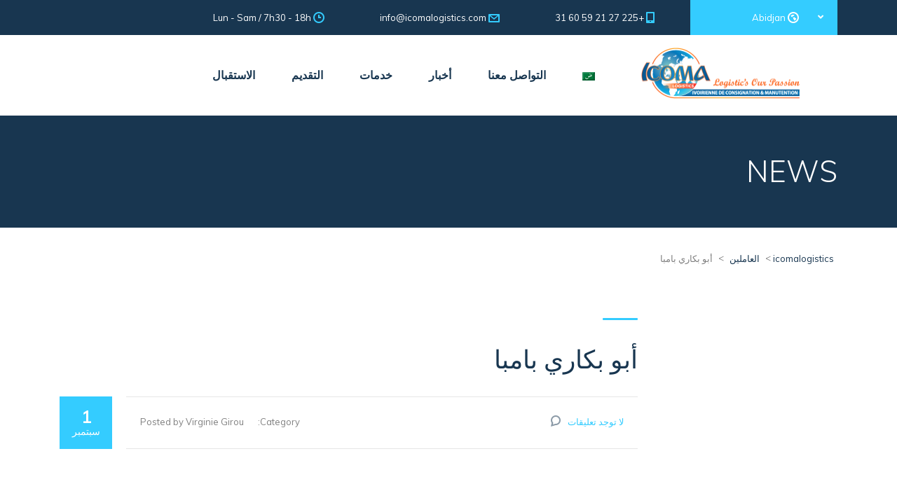

--- FILE ---
content_type: text/html; charset=UTF-8
request_url: https://icomalogistics.com/ar/staff/%D8%A3%D8%A8%D9%88-%D8%A8%D9%83%D8%A7%D8%B1%D9%8A-%D8%A8%D8%A7%D9%85%D8%A8%D8%A7/
body_size: 9704
content:
<!DOCTYPE html>
<html dir=rtl lang="ar"
	prefix="og: https://ogp.me/ns#"  class="no-js">
<head>
	<meta charset="UTF-8">
	<meta name="viewport" content="width=device-width, initial-scale=1">
	<link rel="profile" href="http://gmpg.org/xfn/11">
	<link rel="pingback" href="https://icomalogistics.com/xmlrpc.php">
	<title>أبو بكاري بامبا - icomalogistics</title>
<link rel="alternate" hreflang="fr" href="https://icomalogistics.com/staff/aboubakary-bamba/" />
<link rel="alternate" hreflang="en" href="https://icomalogistics.com/en/staff/aboubakary-bamba/" />
<link rel="alternate" hreflang="ar" href="https://icomalogistics.com/ar/staff/%d8%a3%d8%a8%d9%88-%d8%a8%d9%83%d8%a7%d8%b1%d9%8a-%d8%a8%d8%a7%d9%85%d8%a8%d8%a7/" />
<link rel="alternate" hreflang="x-default" href="https://icomalogistics.com/staff/aboubakary-bamba/" />

		<!-- All in One SEO 4.2.7.1 - aioseo.com -->
		<meta name="robots" content="noindex, nofollow, max-image-preview:large" />
		<link rel="canonical" href="https://icomalogistics.com/ar/staff/%d8%a3%d8%a8%d9%88-%d8%a8%d9%83%d8%a7%d8%b1%d9%8a-%d8%a8%d8%a7%d9%85%d8%a8%d8%a7/" />
		<meta name="generator" content="All in One SEO (AIOSEO) 4.2.7.1 " />
		<meta property="og:locale" content="ar_AR" />
		<meta property="og:site_name" content="icomalogistics - La logistique est notre passion !" />
		<meta property="og:type" content="article" />
		<meta property="og:title" content="أبو بكاري بامبا - icomalogistics" />
		<meta property="og:url" content="https://icomalogistics.com/ar/staff/%d8%a3%d8%a8%d9%88-%d8%a8%d9%83%d8%a7%d8%b1%d9%8a-%d8%a8%d8%a7%d9%85%d8%a8%d8%a7/" />
		<meta property="article:published_time" content="2022-09-01T17:36:14+00:00" />
		<meta property="article:modified_time" content="2022-09-26T17:59:21+00:00" />
		<meta name="twitter:card" content="summary" />
		<meta name="twitter:title" content="أبو بكاري بامبا - icomalogistics" />
		<script type="application/ld+json" class="aioseo-schema">
			{"@context":"https:\/\/schema.org","@graph":[{"@type":"BreadcrumbList","@id":"https:\/\/icomalogistics.com\/ar\/staff\/%d8%a3%d8%a8%d9%88-%d8%a8%d9%83%d8%a7%d8%b1%d9%8a-%d8%a8%d8%a7%d9%85%d8%a8%d8%a7\/#breadcrumblist","itemListElement":[{"@type":"ListItem","@id":"https:\/\/icomalogistics.com\/ar\/#listItem","position":1,"item":{"@type":"WebPage","@id":"https:\/\/icomalogistics.com\/ar\/","name":"\u0627\u0644\u0631\u0626\u064a\u0633\u064a\u0629","description":"La logistique est notre passion !","url":"https:\/\/icomalogistics.com\/ar\/"},"nextItem":"https:\/\/icomalogistics.com\/ar\/staff\/%d8%a3%d8%a8%d9%88-%d8%a8%d9%83%d8%a7%d8%b1%d9%8a-%d8%a8%d8%a7%d9%85%d8%a8%d8%a7\/#listItem"},{"@type":"ListItem","@id":"https:\/\/icomalogistics.com\/ar\/staff\/%d8%a3%d8%a8%d9%88-%d8%a8%d9%83%d8%a7%d8%b1%d9%8a-%d8%a8%d8%a7%d9%85%d8%a8%d8%a7\/#listItem","position":2,"item":{"@type":"WebPage","@id":"https:\/\/icomalogistics.com\/ar\/staff\/%d8%a3%d8%a8%d9%88-%d8%a8%d9%83%d8%a7%d8%b1%d9%8a-%d8%a8%d8%a7%d9%85%d8%a8%d8%a7\/","name":"\u0623\u0628\u0648 \u0628\u0643\u0627\u0631\u064a \u0628\u0627\u0645\u0628\u0627","url":"https:\/\/icomalogistics.com\/ar\/staff\/%d8%a3%d8%a8%d9%88-%d8%a8%d9%83%d8%a7%d8%b1%d9%8a-%d8%a8%d8%a7%d9%85%d8%a8%d8%a7\/"},"previousItem":"https:\/\/icomalogistics.com\/ar\/#listItem"}]},{"@type":"Organization","@id":"https:\/\/icomalogistics.com\/ar\/#organization","name":"icomalogistics","url":"https:\/\/icomalogistics.com\/ar\/"},{"@type":"WebPage","@id":"https:\/\/icomalogistics.com\/ar\/staff\/%d8%a3%d8%a8%d9%88-%d8%a8%d9%83%d8%a7%d8%b1%d9%8a-%d8%a8%d8%a7%d9%85%d8%a8%d8%a7\/#webpage","url":"https:\/\/icomalogistics.com\/ar\/staff\/%d8%a3%d8%a8%d9%88-%d8%a8%d9%83%d8%a7%d8%b1%d9%8a-%d8%a8%d8%a7%d9%85%d8%a8%d8%a7\/","name":"\u0623\u0628\u0648 \u0628\u0643\u0627\u0631\u064a \u0628\u0627\u0645\u0628\u0627 - icomalogistics","inLanguage":"ar","isPartOf":{"@id":"https:\/\/icomalogistics.com\/ar\/#website"},"breadcrumb":{"@id":"https:\/\/icomalogistics.com\/ar\/staff\/%d8%a3%d8%a8%d9%88-%d8%a8%d9%83%d8%a7%d8%b1%d9%8a-%d8%a8%d8%a7%d9%85%d8%a8%d8%a7\/#breadcrumblist"},"author":"https:\/\/icomalogistics.com\/ar\/author\/virginie-girou\/#author","creator":"https:\/\/icomalogistics.com\/ar\/author\/virginie-girou\/#author","image":{"@type":"ImageObject","url":"https:\/\/icomalogistics.com\/wp-content\/uploads\/2022\/09\/aboubakary-bamba.png","@id":"https:\/\/icomalogistics.com\/ar\/#mainImage","width":350,"height":230,"caption":"Aboubakary Bamba Icoma Logistics"},"primaryImageOfPage":{"@id":"https:\/\/icomalogistics.com\/ar\/staff\/%d8%a3%d8%a8%d9%88-%d8%a8%d9%83%d8%a7%d8%b1%d9%8a-%d8%a8%d8%a7%d9%85%d8%a8%d8%a7\/#mainImage"},"datePublished":"2022-09-01T17:36:14+00:00","dateModified":"2022-09-26T17:59:21+00:00"},{"@type":"WebSite","@id":"https:\/\/icomalogistics.com\/ar\/#website","url":"https:\/\/icomalogistics.com\/ar\/","name":"icomalogistics","description":"La logistique est notre passion !","inLanguage":"ar","publisher":{"@id":"https:\/\/icomalogistics.com\/ar\/#organization"}}]}
		</script>
		<!-- All in One SEO -->

<link rel='dns-prefetch' href='//fonts.googleapis.com' />
<link rel="alternate" type="application/rss+xml" title="icomalogistics &laquo; الخلاصة" href="https://icomalogistics.com/ar/feed/" />
<link rel="alternate" type="application/rss+xml" title="icomalogistics &laquo; خلاصة التعليقات" href="https://icomalogistics.com/ar/comments/feed/" />
<link rel="alternate" title="oEmbed (JSON)" type="application/json+oembed" href="https://icomalogistics.com/ar/wp-json/oembed/1.0/embed?url=https%3A%2F%2Ficomalogistics.com%2Far%2Fstaff%2F%25d8%25a3%25d8%25a8%25d9%2588-%25d8%25a8%25d9%2583%25d8%25a7%25d8%25b1%25d9%258a-%25d8%25a8%25d8%25a7%25d9%2585%25d8%25a8%25d8%25a7%2F" />
<link rel="alternate" title="oEmbed (XML)" type="text/xml+oembed" href="https://icomalogistics.com/ar/wp-json/oembed/1.0/embed?url=https%3A%2F%2Ficomalogistics.com%2Far%2Fstaff%2F%25d8%25a3%25d8%25a8%25d9%2588-%25d8%25a8%25d9%2583%25d8%25a7%25d8%25b1%25d9%258a-%25d8%25a8%25d8%25a7%25d9%2585%25d8%25a8%25d8%25a7%2F&#038;format=xml" />
<style id='wp-img-auto-sizes-contain-inline-css' type='text/css'>
img:is([sizes=auto i],[sizes^="auto," i]){contain-intrinsic-size:3000px 1500px}
/*# sourceURL=wp-img-auto-sizes-contain-inline-css */
</style>
<style id='wp-emoji-styles-inline-css' type='text/css'>

	img.wp-smiley, img.emoji {
		display: inline !important;
		border: none !important;
		box-shadow: none !important;
		height: 1em !important;
		width: 1em !important;
		margin: 0 0.07em !important;
		vertical-align: -0.1em !important;
		background: none !important;
		padding: 0 !important;
	}
/*# sourceURL=wp-emoji-styles-inline-css */
</style>
<link rel='stylesheet' id='wp-block-library-rtl-css' href='https://icomalogistics.com/wp-includes/css/dist/block-library/style-rtl.min.css?ver=6.9' type='text/css' media='all' />
<style id='global-styles-inline-css' type='text/css'>
:root{--wp--preset--aspect-ratio--square: 1;--wp--preset--aspect-ratio--4-3: 4/3;--wp--preset--aspect-ratio--3-4: 3/4;--wp--preset--aspect-ratio--3-2: 3/2;--wp--preset--aspect-ratio--2-3: 2/3;--wp--preset--aspect-ratio--16-9: 16/9;--wp--preset--aspect-ratio--9-16: 9/16;--wp--preset--color--black: #000000;--wp--preset--color--cyan-bluish-gray: #abb8c3;--wp--preset--color--white: #ffffff;--wp--preset--color--pale-pink: #f78da7;--wp--preset--color--vivid-red: #cf2e2e;--wp--preset--color--luminous-vivid-orange: #ff6900;--wp--preset--color--luminous-vivid-amber: #fcb900;--wp--preset--color--light-green-cyan: #7bdcb5;--wp--preset--color--vivid-green-cyan: #00d084;--wp--preset--color--pale-cyan-blue: #8ed1fc;--wp--preset--color--vivid-cyan-blue: #0693e3;--wp--preset--color--vivid-purple: #9b51e0;--wp--preset--gradient--vivid-cyan-blue-to-vivid-purple: linear-gradient(135deg,rgb(6,147,227) 0%,rgb(155,81,224) 100%);--wp--preset--gradient--light-green-cyan-to-vivid-green-cyan: linear-gradient(135deg,rgb(122,220,180) 0%,rgb(0,208,130) 100%);--wp--preset--gradient--luminous-vivid-amber-to-luminous-vivid-orange: linear-gradient(135deg,rgb(252,185,0) 0%,rgb(255,105,0) 100%);--wp--preset--gradient--luminous-vivid-orange-to-vivid-red: linear-gradient(135deg,rgb(255,105,0) 0%,rgb(207,46,46) 100%);--wp--preset--gradient--very-light-gray-to-cyan-bluish-gray: linear-gradient(135deg,rgb(238,238,238) 0%,rgb(169,184,195) 100%);--wp--preset--gradient--cool-to-warm-spectrum: linear-gradient(135deg,rgb(74,234,220) 0%,rgb(151,120,209) 20%,rgb(207,42,186) 40%,rgb(238,44,130) 60%,rgb(251,105,98) 80%,rgb(254,248,76) 100%);--wp--preset--gradient--blush-light-purple: linear-gradient(135deg,rgb(255,206,236) 0%,rgb(152,150,240) 100%);--wp--preset--gradient--blush-bordeaux: linear-gradient(135deg,rgb(254,205,165) 0%,rgb(254,45,45) 50%,rgb(107,0,62) 100%);--wp--preset--gradient--luminous-dusk: linear-gradient(135deg,rgb(255,203,112) 0%,rgb(199,81,192) 50%,rgb(65,88,208) 100%);--wp--preset--gradient--pale-ocean: linear-gradient(135deg,rgb(255,245,203) 0%,rgb(182,227,212) 50%,rgb(51,167,181) 100%);--wp--preset--gradient--electric-grass: linear-gradient(135deg,rgb(202,248,128) 0%,rgb(113,206,126) 100%);--wp--preset--gradient--midnight: linear-gradient(135deg,rgb(2,3,129) 0%,rgb(40,116,252) 100%);--wp--preset--font-size--small: 13px;--wp--preset--font-size--medium: 20px;--wp--preset--font-size--large: 36px;--wp--preset--font-size--x-large: 42px;--wp--preset--spacing--20: 0.44rem;--wp--preset--spacing--30: 0.67rem;--wp--preset--spacing--40: 1rem;--wp--preset--spacing--50: 1.5rem;--wp--preset--spacing--60: 2.25rem;--wp--preset--spacing--70: 3.38rem;--wp--preset--spacing--80: 5.06rem;--wp--preset--shadow--natural: 6px 6px 9px rgba(0, 0, 0, 0.2);--wp--preset--shadow--deep: 12px 12px 50px rgba(0, 0, 0, 0.4);--wp--preset--shadow--sharp: 6px 6px 0px rgba(0, 0, 0, 0.2);--wp--preset--shadow--outlined: 6px 6px 0px -3px rgb(255, 255, 255), 6px 6px rgb(0, 0, 0);--wp--preset--shadow--crisp: 6px 6px 0px rgb(0, 0, 0);}:where(.is-layout-flex){gap: 0.5em;}:where(.is-layout-grid){gap: 0.5em;}body .is-layout-flex{display: flex;}.is-layout-flex{flex-wrap: wrap;align-items: center;}.is-layout-flex > :is(*, div){margin: 0;}body .is-layout-grid{display: grid;}.is-layout-grid > :is(*, div){margin: 0;}:where(.wp-block-columns.is-layout-flex){gap: 2em;}:where(.wp-block-columns.is-layout-grid){gap: 2em;}:where(.wp-block-post-template.is-layout-flex){gap: 1.25em;}:where(.wp-block-post-template.is-layout-grid){gap: 1.25em;}.has-black-color{color: var(--wp--preset--color--black) !important;}.has-cyan-bluish-gray-color{color: var(--wp--preset--color--cyan-bluish-gray) !important;}.has-white-color{color: var(--wp--preset--color--white) !important;}.has-pale-pink-color{color: var(--wp--preset--color--pale-pink) !important;}.has-vivid-red-color{color: var(--wp--preset--color--vivid-red) !important;}.has-luminous-vivid-orange-color{color: var(--wp--preset--color--luminous-vivid-orange) !important;}.has-luminous-vivid-amber-color{color: var(--wp--preset--color--luminous-vivid-amber) !important;}.has-light-green-cyan-color{color: var(--wp--preset--color--light-green-cyan) !important;}.has-vivid-green-cyan-color{color: var(--wp--preset--color--vivid-green-cyan) !important;}.has-pale-cyan-blue-color{color: var(--wp--preset--color--pale-cyan-blue) !important;}.has-vivid-cyan-blue-color{color: var(--wp--preset--color--vivid-cyan-blue) !important;}.has-vivid-purple-color{color: var(--wp--preset--color--vivid-purple) !important;}.has-black-background-color{background-color: var(--wp--preset--color--black) !important;}.has-cyan-bluish-gray-background-color{background-color: var(--wp--preset--color--cyan-bluish-gray) !important;}.has-white-background-color{background-color: var(--wp--preset--color--white) !important;}.has-pale-pink-background-color{background-color: var(--wp--preset--color--pale-pink) !important;}.has-vivid-red-background-color{background-color: var(--wp--preset--color--vivid-red) !important;}.has-luminous-vivid-orange-background-color{background-color: var(--wp--preset--color--luminous-vivid-orange) !important;}.has-luminous-vivid-amber-background-color{background-color: var(--wp--preset--color--luminous-vivid-amber) !important;}.has-light-green-cyan-background-color{background-color: var(--wp--preset--color--light-green-cyan) !important;}.has-vivid-green-cyan-background-color{background-color: var(--wp--preset--color--vivid-green-cyan) !important;}.has-pale-cyan-blue-background-color{background-color: var(--wp--preset--color--pale-cyan-blue) !important;}.has-vivid-cyan-blue-background-color{background-color: var(--wp--preset--color--vivid-cyan-blue) !important;}.has-vivid-purple-background-color{background-color: var(--wp--preset--color--vivid-purple) !important;}.has-black-border-color{border-color: var(--wp--preset--color--black) !important;}.has-cyan-bluish-gray-border-color{border-color: var(--wp--preset--color--cyan-bluish-gray) !important;}.has-white-border-color{border-color: var(--wp--preset--color--white) !important;}.has-pale-pink-border-color{border-color: var(--wp--preset--color--pale-pink) !important;}.has-vivid-red-border-color{border-color: var(--wp--preset--color--vivid-red) !important;}.has-luminous-vivid-orange-border-color{border-color: var(--wp--preset--color--luminous-vivid-orange) !important;}.has-luminous-vivid-amber-border-color{border-color: var(--wp--preset--color--luminous-vivid-amber) !important;}.has-light-green-cyan-border-color{border-color: var(--wp--preset--color--light-green-cyan) !important;}.has-vivid-green-cyan-border-color{border-color: var(--wp--preset--color--vivid-green-cyan) !important;}.has-pale-cyan-blue-border-color{border-color: var(--wp--preset--color--pale-cyan-blue) !important;}.has-vivid-cyan-blue-border-color{border-color: var(--wp--preset--color--vivid-cyan-blue) !important;}.has-vivid-purple-border-color{border-color: var(--wp--preset--color--vivid-purple) !important;}.has-vivid-cyan-blue-to-vivid-purple-gradient-background{background: var(--wp--preset--gradient--vivid-cyan-blue-to-vivid-purple) !important;}.has-light-green-cyan-to-vivid-green-cyan-gradient-background{background: var(--wp--preset--gradient--light-green-cyan-to-vivid-green-cyan) !important;}.has-luminous-vivid-amber-to-luminous-vivid-orange-gradient-background{background: var(--wp--preset--gradient--luminous-vivid-amber-to-luminous-vivid-orange) !important;}.has-luminous-vivid-orange-to-vivid-red-gradient-background{background: var(--wp--preset--gradient--luminous-vivid-orange-to-vivid-red) !important;}.has-very-light-gray-to-cyan-bluish-gray-gradient-background{background: var(--wp--preset--gradient--very-light-gray-to-cyan-bluish-gray) !important;}.has-cool-to-warm-spectrum-gradient-background{background: var(--wp--preset--gradient--cool-to-warm-spectrum) !important;}.has-blush-light-purple-gradient-background{background: var(--wp--preset--gradient--blush-light-purple) !important;}.has-blush-bordeaux-gradient-background{background: var(--wp--preset--gradient--blush-bordeaux) !important;}.has-luminous-dusk-gradient-background{background: var(--wp--preset--gradient--luminous-dusk) !important;}.has-pale-ocean-gradient-background{background: var(--wp--preset--gradient--pale-ocean) !important;}.has-electric-grass-gradient-background{background: var(--wp--preset--gradient--electric-grass) !important;}.has-midnight-gradient-background{background: var(--wp--preset--gradient--midnight) !important;}.has-small-font-size{font-size: var(--wp--preset--font-size--small) !important;}.has-medium-font-size{font-size: var(--wp--preset--font-size--medium) !important;}.has-large-font-size{font-size: var(--wp--preset--font-size--large) !important;}.has-x-large-font-size{font-size: var(--wp--preset--font-size--x-large) !important;}
/*# sourceURL=global-styles-inline-css */
</style>

<style id='classic-theme-styles-inline-css' type='text/css'>
/*! This file is auto-generated */
.wp-block-button__link{color:#fff;background-color:#32373c;border-radius:9999px;box-shadow:none;text-decoration:none;padding:calc(.667em + 2px) calc(1.333em + 2px);font-size:1.125em}.wp-block-file__button{background:#32373c;color:#fff;text-decoration:none}
/*# sourceURL=/wp-includes/css/classic-themes.min.css */
</style>
<link rel='stylesheet' id='contact-form-7-css' href='https://icomalogistics.com/wp-content/plugins/contact-form-7/includes/css/styles.css?ver=5.6.4' type='text/css' media='all' />
<link rel='stylesheet' id='contact-form-7-rtl-css' href='https://icomalogistics.com/wp-content/plugins/contact-form-7/includes/css/styles-rtl.css?ver=5.6.4' type='text/css' media='all' />
<link rel='stylesheet' id='stm-stm-css' href='https://icomalogistics.com/wp-content/uploads/stm_fonts/stm/stm.css?ver=1.0' type='text/css' media='all' />
<link rel='stylesheet' id='stm-gdpr-styles-css' href='https://icomalogistics.com/wp-content/plugins/gdpr-compliance-cookie-consent/assets/css/styles.css?ver=6.9' type='text/css' media='all' />
<link rel='stylesheet' id='bootstrap-css' href='https://icomalogistics.com/wp-content/themes/transcargo/assets/css/bootstrap.min.css?ver=2.8' type='text/css' media='all' />
<link rel='stylesheet' id='transcargo-stm-css' href='https://icomalogistics.com/wp-content/uploads/stm_fonts/stm/stm.css?ver=2.8' type='text/css' media='all' />
<link rel='stylesheet' id='transcargo-style-css' href='https://icomalogistics.com/wp-content/themes/transcargo/style.css?ver=2.8' type='text/css' media='all' />
<link rel='stylesheet' id='transcargo-font-awesome-css' href='https://icomalogistics.com/wp-content/themes/transcargo/assets/fonts/font-awesome/css/font-awesome.min.css?ver=2.8' type='text/css' media='all' />
<link rel='stylesheet' id='transcargo-select2.min.css-css' href='https://icomalogistics.com/wp-content/themes/transcargo/assets/css/select2.min.css?ver=2.8' type='text/css' media='all' />
<link rel='stylesheet' id='transcargo-default-font-css' href='https://fonts.googleapis.com/css?family=Open+Sans%3A400%2C300%2C300italic%2C400italic%2C600%2C600italic%2C700%2C700italic%2C800%2C800italic%26subset%3Dlatin%2Cgreek%2Cgreek-ext%2Cvietnamese%2Ccyrillic-ext%2Clatin-ext%2Ccyrillic%7CTitillium+Web%3A400%2C200%2C200italic%2C300%2C300italic%2C400italic%2C600%2C600italic%2C700%2C700italic%2C900%26subset%3Dlatin%2Cgreek%2Cgreek-ext%2Cvietnamese%2Ccyrillic-ext%2Clatin-ext%2Ccyrillic&#038;subset=latin%2Clatin-ext&#038;ver=2.8' type='text/css' media='all' />
<link rel='stylesheet' id='transcargo-google-fonts-css' href='//fonts.googleapis.com/css?family=Muli%3Aregular%2Citalic%2C300%2C300italic&#038;ver=2.8' type='text/css' media='all' />
<script type="text/javascript" src="https://icomalogistics.com/wp-includes/js/jquery/jquery.min.js?ver=3.7.1" id="jquery-core-js"></script>
<script type="text/javascript" src="https://icomalogistics.com/wp-includes/js/jquery/jquery-migrate.min.js?ver=3.4.1" id="jquery-migrate-js"></script>
<script type="text/javascript" id="wpml-cookie-js-extra">
/* <![CDATA[ */
var wpml_cookies = {"wp-wpml_current_language":{"value":"ar","expires":1,"path":"/"}};
var wpml_cookies = {"wp-wpml_current_language":{"value":"ar","expires":1,"path":"/"}};
//# sourceURL=wpml-cookie-js-extra
/* ]]> */
</script>
<script type="text/javascript" src="https://icomalogistics.com/wp-content/plugins/sitepress-multilingual-cms/res/js/cookies/language-cookie.js?ver=4.5.13" id="wpml-cookie-js"></script>
<link rel="https://api.w.org/" href="https://icomalogistics.com/ar/wp-json/" /><link rel="EditURI" type="application/rsd+xml" title="RSD" href="https://icomalogistics.com/xmlrpc.php?rsd" />
<meta name="generator" content="WordPress 6.9" />
<link rel='shortlink' href='https://icomalogistics.com/ar/?p=2752' />
<meta name="generator" content="WPML ver:4.5.13 stt:5,1,4;" />
<meta name="generator" content="Powered by WPBakery Page Builder - drag and drop page builder for WordPress."/>
<meta name="generator" content="Powered by Slider Revolution 6.5.5 - responsive, Mobile-Friendly Slider Plugin for WordPress with comfortable drag and drop interface." />
<link rel="icon" href="https://icomalogistics.com/wp-content/uploads/2022/11/cropped-icoma-favicon-32x32.png" sizes="32x32" />
<link rel="icon" href="https://icomalogistics.com/wp-content/uploads/2022/11/cropped-icoma-favicon-192x192.png" sizes="192x192" />
<link rel="apple-touch-icon" href="https://icomalogistics.com/wp-content/uploads/2022/11/cropped-icoma-favicon-180x180.png" />
<meta name="msapplication-TileImage" content="https://icomalogistics.com/wp-content/uploads/2022/11/cropped-icoma-favicon-270x270.png" />
<script type="text/javascript">function setREVStartSize(e){
			//window.requestAnimationFrame(function() {				 
				window.RSIW = window.RSIW===undefined ? window.innerWidth : window.RSIW;	
				window.RSIH = window.RSIH===undefined ? window.innerHeight : window.RSIH;	
				try {								
					var pw = document.getElementById(e.c).parentNode.offsetWidth,
						newh;
					pw = pw===0 || isNaN(pw) ? window.RSIW : pw;
					e.tabw = e.tabw===undefined ? 0 : parseInt(e.tabw);
					e.thumbw = e.thumbw===undefined ? 0 : parseInt(e.thumbw);
					e.tabh = e.tabh===undefined ? 0 : parseInt(e.tabh);
					e.thumbh = e.thumbh===undefined ? 0 : parseInt(e.thumbh);
					e.tabhide = e.tabhide===undefined ? 0 : parseInt(e.tabhide);
					e.thumbhide = e.thumbhide===undefined ? 0 : parseInt(e.thumbhide);
					e.mh = e.mh===undefined || e.mh=="" || e.mh==="auto" ? 0 : parseInt(e.mh,0);		
					if(e.layout==="fullscreen" || e.l==="fullscreen") 						
						newh = Math.max(e.mh,window.RSIH);					
					else{					
						e.gw = Array.isArray(e.gw) ? e.gw : [e.gw];
						for (var i in e.rl) if (e.gw[i]===undefined || e.gw[i]===0) e.gw[i] = e.gw[i-1];					
						e.gh = e.el===undefined || e.el==="" || (Array.isArray(e.el) && e.el.length==0)? e.gh : e.el;
						e.gh = Array.isArray(e.gh) ? e.gh : [e.gh];
						for (var i in e.rl) if (e.gh[i]===undefined || e.gh[i]===0) e.gh[i] = e.gh[i-1];
											
						var nl = new Array(e.rl.length),
							ix = 0,						
							sl;					
						e.tabw = e.tabhide>=pw ? 0 : e.tabw;
						e.thumbw = e.thumbhide>=pw ? 0 : e.thumbw;
						e.tabh = e.tabhide>=pw ? 0 : e.tabh;
						e.thumbh = e.thumbhide>=pw ? 0 : e.thumbh;					
						for (var i in e.rl) nl[i] = e.rl[i]<window.RSIW ? 0 : e.rl[i];
						sl = nl[0];									
						for (var i in nl) if (sl>nl[i] && nl[i]>0) { sl = nl[i]; ix=i;}															
						var m = pw>(e.gw[ix]+e.tabw+e.thumbw) ? 1 : (pw-(e.tabw+e.thumbw)) / (e.gw[ix]);					
						newh =  (e.gh[ix] * m) + (e.tabh + e.thumbh);
					}
					var el = document.getElementById(e.c);
					if (el!==null && el) el.style.height = newh+"px";					
					el = document.getElementById(e.c+"_wrapper");
					if (el!==null && el) {
						el.style.height = newh+"px";
						el.style.display = "block";
					}
				} catch(e){
					console.log("Failure at Presize of Slider:" + e)
				}					   
			//});
		  };</script>
<style type="text/css" title="dynamic-css" class="options-output">.top_nav_wr .top_nav .logo a img{width:240px;}.top_nav_wr .top_nav .logo a img{height:73px;}#footer .widgets_row .footer_logo a img{width:210px;}#footer .widgets_row .footer_logo a img{height:65px;}body, p{font-family:Muli;}h1, .h1, h2, .h2, h3, .h3, h4, .h4, h5, .h5, h6, .h6{font-family:Muli;}</style>
<noscript><style> .wpb_animate_when_almost_visible { opacity: 1; }</style></noscript><link rel='stylesheet' id='transcargo-inline-style-css' href='https://icomalogistics.com/wp-content/themes/transcargo/assets/css/inline-styles.css?ver=6.9' type='text/css' media='all' />
<style id='transcargo-inline-style-inline-css' type='text/css'>
.vc_custom_1449210359338{margin-bottom: 50px !important;}
/*# sourceURL=transcargo-inline-style-inline-css */
</style>
<link rel='stylesheet' id='rs-plugin-settings-css' href='https://icomalogistics.com/wp-content/plugins/revslider/public/assets/css/rs6.css?ver=6.5.5' type='text/css' media='all' />
<style id='rs-plugin-settings-inline-css' type='text/css'>
#rs-demo-id {}
/*# sourceURL=rs-plugin-settings-inline-css */
</style>
</head>

<body class="rtl wp-singular stm_staff-template-default single single-stm_staff postid-2752 wp-theme-transcargo header_style_3 sticky_header wpb-js-composer js-comp-ver-6.10.0 vc_responsive">
<div id="main">
	<div id="wrapper">
	<header id="header">
					<div class="top_bar">
				<div class="container">
										<div class="top_bar_info_wr">
													<div class="top_bar_info_switcher">
								<div class="active">
									<i class="stm-globe"></i>
									<span>Abidjan</span>
								</div>
								<ul>
																			<li>
											<a href="#top_bar_info_1">Abidjan</a>
										</li>
																			<li>
											<a href="#top_bar_info_2">San Pedro</a>
										</li>
																	</ul>
							</div>
																											<ul class="top_bar_info" id="top_bar_info_1" style="display: block;">
																			<li>
											<i class="stm-iphone"></i>
											<span>+225 27 21 59 60 31</span>
										</li>
																												<li>
											<a href="mailto:inf&#111;&#64;ic&#111;&#109;&#97;l&#111;&#103;&#105;sti&#99;&#115;&#46;c&#111;m">
												<i class="stm-email"></i>
												<span>i&#110;&#102;&#111;&#64;&#105;&#99;&#111;m&#97;&#108;og&#105;&#115;&#116;&#105;c&#115;.&#99;o&#109;</span>
											</a>
										</li>
																												<li>
											<i class="stm-clock"></i>
											<span>Lun - Sam / 7h30 - 18h</span>
										</li>
																	</ul>
															<ul class="top_bar_info" id="top_bar_info_2">
																			<li>
											<i class="stm-iphone"></i>
											<span>+225 27 21 59 60 31</span>
										</li>
																												<li>
											<a href="mailto:info&#64;&#105;c&#111;&#109;a&#108;&#111;&#103;&#105;sti&#99;s.com">
												<i class="stm-email"></i>
												<span>&#105;nfo&#64;icom&#97;&#108;ogist&#105;&#99;s.c&#111;&#109;</span>
											</a>
										</li>
																												<li>
											<i class="stm-clock"></i>
											<span>Mon — Fri: 9AM — 6PM</span>
										</li>
																	</ul>
																		</div>
				</div>
			</div>
				<div class="top_nav_wr">
			<div class="top_nav_affix">
				<div class="container">
					<div class="top_nav">
						<div id="menu_toggle">
							<button></button>
						</div>
						<div class="media">
							<div class="media-left media-middle">
								<div class="logo">
									<a href="https://icomalogistics.com/ar/"><img src="https://icomalogistics.com/wp-content/uploads/2022/06/icoma-480.png" alt="icomalogistics" /></a>								</div>
								<div class="mobile_logo">
									<a href="https://icomalogistics.com/ar/"><img src="https://icomalogistics.com/wp-content/uploads/2022/06/icoma-240.png" alt="icomalogistics" /></a>								</div>
							</div>
							<div class="media-body media-middle">
								<div class="top_nav_menu_wr">
									<ul id="menu-primary-menu-ar" class="top_nav_menu"><li id="menu-item-2818" class="menu-item menu-item-type-post_type menu-item-object-page menu-item-home menu-item-2818"><a href="https://icomalogistics.com/ar/">الاستقبال</a></li>
<li id="menu-item-2822" class="menu-item menu-item-type-custom menu-item-object-custom menu-item-has-children menu-item-2822"><a href="#">التقديم</a>
<ul class="sub-menu">
	<li id="menu-item-2819" class="menu-item menu-item-type-post_type menu-item-object-page menu-item-2819"><a href="https://icomalogistics.com/ar/%d8%a7%d9%84%d9%85%d8%ac%d8%aa%d9%85%d8%b9/">الشركة</a></li>
	<li id="menu-item-2820" class="menu-item menu-item-type-post_type menu-item-object-page menu-item-2820"><a href="https://icomalogistics.com/ar/%d8%a7%d9%84%d9%81%d8%b1%d9%8a%d9%82/">الفريق</a></li>
</ul>
</li>
<li id="menu-item-2823" class="menu-item menu-item-type-custom menu-item-object-custom menu-item-has-children menu-item-2823"><a href="#">خدمات</a>
<ul class="sub-menu">
	<li id="menu-item-2869" class="menu-item menu-item-type-post_type menu-item-object-stm_service menu-item-2869"><a href="https://icomalogistics.com/ar/services/%d8%aa%d9%88%d9%83%d9%8a%d9%84%d8%a7%d8%aa-%d8%a7%d9%84%d8%b4%d8%ad%d9%86/">توكيلات الشحن</a></li>
	<li id="menu-item-2870" class="menu-item menu-item-type-post_type menu-item-object-stm_service menu-item-2870"><a href="https://icomalogistics.com/ar/services/%d8%b9%d9%85%d9%84%d9%8a%d8%a7%d8%aa-%d8%a7%d9%84%d9%85%d9%86%d8%a7%d9%88%d9%84%d8%a9/">عمليات المناولة</a></li>
	<li id="menu-item-2871" class="menu-item menu-item-type-post_type menu-item-object-stm_service menu-item-2871"><a href="https://icomalogistics.com/ar/services/%d8%a7%d9%84%d9%86%d9%82%d9%84-%d8%a7%d9%84%d9%84%d9%88%d8%ac%d8%b3%d8%aa%d9%8a/">النقل والخدمات اللوجستية</a></li>
	<li id="menu-item-2872" class="menu-item menu-item-type-post_type menu-item-object-stm_service menu-item-2872"><a href="https://icomalogistics.com/ar/services/%d8%b9%d9%85%d9%84%d9%8a%d8%a7%d8%aa-%d9%86%d9%82%d9%84-%d9%88%d8%b4%d8%ad%d9%86-%d8%a7%d9%84%d8%a8%d8%b6%d8%a7%d8%a6%d8%b9/">عمليات نقل وشحن البضائع</a></li>
</ul>
</li>
<li id="menu-item-2950" class="menu-item menu-item-type-custom menu-item-object-custom menu-item-2950"><a href="#">أخبار</a></li>
<li id="menu-item-2821" class="menu-item menu-item-type-post_type menu-item-object-page menu-item-2821"><a href="https://icomalogistics.com/ar/%d8%ac%d9%87%d8%a7%d8%aa-%d8%a7%d9%84%d8%a7%d8%aa%d8%b5%d8%a7%d9%84/">التواصل معنا</a></li>
<li id="menu-item-wpml-ls-66-ar" class="menu-item wpml-ls-slot-66 wpml-ls-item wpml-ls-item-ar wpml-ls-current-language wpml-ls-menu-item wpml-ls-last-item menu-item-type-wpml_ls_menu_item menu-item-object-wpml_ls_menu_item menu-item-has-children menu-item-wpml-ls-66-ar"><a href="https://icomalogistics.com/ar/staff/%d8%a3%d8%a8%d9%88-%d8%a8%d9%83%d8%a7%d8%b1%d9%8a-%d8%a8%d8%a7%d9%85%d8%a8%d8%a7/"><img
            class="wpml-ls-flag"
            src="https://icomalogistics.com/wp-content/plugins/sitepress-multilingual-cms/res/flags/ar.png"
            alt="العربية"
            
            
    /></a>
<ul class="sub-menu">
	<li id="menu-item-wpml-ls-66-fr" class="menu-item wpml-ls-slot-66 wpml-ls-item wpml-ls-item-fr wpml-ls-menu-item wpml-ls-first-item menu-item-type-wpml_ls_menu_item menu-item-object-wpml_ls_menu_item menu-item-wpml-ls-66-fr"><a href="https://icomalogistics.com/staff/aboubakary-bamba/"><img
            class="wpml-ls-flag"
            src="https://icomalogistics.com/wp-content/plugins/sitepress-multilingual-cms/res/flags/fr.png"
            alt="الفرنسية"
            
            
    /></a></li>
	<li id="menu-item-wpml-ls-66-en" class="menu-item wpml-ls-slot-66 wpml-ls-item wpml-ls-item-en wpml-ls-menu-item menu-item-type-wpml_ls_menu_item menu-item-object-wpml_ls_menu_item menu-item-wpml-ls-66-en"><a href="https://icomalogistics.com/en/staff/aboubakary-bamba/"><img
            class="wpml-ls-flag"
            src="https://icomalogistics.com/wp-content/plugins/sitepress-multilingual-cms/res/flags/en.png"
            alt="الإنجليزية"
            
            
    /></a></li>
</ul>
</li>
</ul>								</div>
							</div>
													</div>
						<div class="top_mobile_menu_wr">
							<ul id="menu-primary-menu-ar-1" class="top_mobile_menu"><li class="menu-item menu-item-type-post_type menu-item-object-page menu-item-home menu-item-2818"><a href="https://icomalogistics.com/ar/">الاستقبال</a></li>
<li class="menu-item menu-item-type-custom menu-item-object-custom menu-item-has-children menu-item-2822"><a href="#">التقديم</a>
<ul class="sub-menu">
	<li class="menu-item menu-item-type-post_type menu-item-object-page menu-item-2819"><a href="https://icomalogistics.com/ar/%d8%a7%d9%84%d9%85%d8%ac%d8%aa%d9%85%d8%b9/">الشركة</a></li>
	<li class="menu-item menu-item-type-post_type menu-item-object-page menu-item-2820"><a href="https://icomalogistics.com/ar/%d8%a7%d9%84%d9%81%d8%b1%d9%8a%d9%82/">الفريق</a></li>
</ul>
</li>
<li class="menu-item menu-item-type-custom menu-item-object-custom menu-item-has-children menu-item-2823"><a href="#">خدمات</a>
<ul class="sub-menu">
	<li class="menu-item menu-item-type-post_type menu-item-object-stm_service menu-item-2869"><a href="https://icomalogistics.com/ar/services/%d8%aa%d9%88%d9%83%d9%8a%d9%84%d8%a7%d8%aa-%d8%a7%d9%84%d8%b4%d8%ad%d9%86/">توكيلات الشحن</a></li>
	<li class="menu-item menu-item-type-post_type menu-item-object-stm_service menu-item-2870"><a href="https://icomalogistics.com/ar/services/%d8%b9%d9%85%d9%84%d9%8a%d8%a7%d8%aa-%d8%a7%d9%84%d9%85%d9%86%d8%a7%d9%88%d9%84%d8%a9/">عمليات المناولة</a></li>
	<li class="menu-item menu-item-type-post_type menu-item-object-stm_service menu-item-2871"><a href="https://icomalogistics.com/ar/services/%d8%a7%d9%84%d9%86%d9%82%d9%84-%d8%a7%d9%84%d9%84%d9%88%d8%ac%d8%b3%d8%aa%d9%8a/">النقل والخدمات اللوجستية</a></li>
	<li class="menu-item menu-item-type-post_type menu-item-object-stm_service menu-item-2872"><a href="https://icomalogistics.com/ar/services/%d8%b9%d9%85%d9%84%d9%8a%d8%a7%d8%aa-%d9%86%d9%82%d9%84-%d9%88%d8%b4%d8%ad%d9%86-%d8%a7%d9%84%d8%a8%d8%b6%d8%a7%d8%a6%d8%b9/">عمليات نقل وشحن البضائع</a></li>
</ul>
</li>
<li class="menu-item menu-item-type-custom menu-item-object-custom menu-item-2950"><a href="#">أخبار</a></li>
<li class="menu-item menu-item-type-post_type menu-item-object-page menu-item-2821"><a href="https://icomalogistics.com/ar/%d8%ac%d9%87%d8%a7%d8%aa-%d8%a7%d9%84%d8%a7%d8%aa%d8%b5%d8%a7%d9%84/">التواصل معنا</a></li>
<li class="menu-item wpml-ls-slot-66 wpml-ls-item wpml-ls-item-ar wpml-ls-current-language wpml-ls-menu-item wpml-ls-last-item menu-item-type-wpml_ls_menu_item menu-item-object-wpml_ls_menu_item menu-item-has-children menu-item-wpml-ls-66-ar"><a href="https://icomalogistics.com/ar/staff/%d8%a3%d8%a8%d9%88-%d8%a8%d9%83%d8%a7%d8%b1%d9%8a-%d8%a8%d8%a7%d9%85%d8%a8%d8%a7/"><img
            class="wpml-ls-flag"
            src="https://icomalogistics.com/wp-content/plugins/sitepress-multilingual-cms/res/flags/ar.png"
            alt="العربية"
            
            
    /></a>
<ul class="sub-menu">
	<li class="menu-item wpml-ls-slot-66 wpml-ls-item wpml-ls-item-fr wpml-ls-menu-item wpml-ls-first-item menu-item-type-wpml_ls_menu_item menu-item-object-wpml_ls_menu_item menu-item-wpml-ls-66-fr"><a href="https://icomalogistics.com/staff/aboubakary-bamba/"><img
            class="wpml-ls-flag"
            src="https://icomalogistics.com/wp-content/plugins/sitepress-multilingual-cms/res/flags/fr.png"
            alt="الفرنسية"
            
            
    /></a></li>
	<li class="menu-item wpml-ls-slot-66 wpml-ls-item wpml-ls-item-en wpml-ls-menu-item menu-item-type-wpml_ls_menu_item menu-item-object-wpml_ls_menu_item menu-item-wpml-ls-66-en"><a href="https://icomalogistics.com/en/staff/aboubakary-bamba/"><img
            class="wpml-ls-flag"
            src="https://icomalogistics.com/wp-content/plugins/sitepress-multilingual-cms/res/flags/en.png"
            alt="الإنجليزية"
            
            
    /></a></li>
</ul>
</li>
</ul>													</div>
					</div>
				</div>
			</div>
		</div>
		
	<div class="page_title">
		<div class="container">
			<h1>News</h1>
		</div>
	</div>
	</header>
	<div id="content">			<div class="breadcrumbs">
				<div class="container">
					<!-- Breadcrumb NavXT 7.1.0 -->
<span property="itemListElement" typeof="ListItem"><a property="item" typeof="WebPage" title="Go to icomalogistics." href="https://icomalogistics.com/ar/" class="home" ><span property="name">icomalogistics</span></a><meta property="position" content="1"></span> &gt; <span property="itemListElement" typeof="ListItem"><a property="item" typeof="WebPage" title="Go to العاملين." href="https://icomalogistics.com/ar/staff/" class="archive post-stm_staff-archive" ><span property="name">العاملين</span></a><meta property="position" content="2"></span> &gt; <span property="itemListElement" typeof="ListItem"><span property="name" class="post post-stm_staff current-item">أبو بكاري بامبا</span><meta property="url" content="https://icomalogistics.com/ar/staff/%d8%a3%d8%a8%d9%88-%d8%a8%d9%83%d8%a7%d8%b1%d9%8a-%d8%a8%d8%a7%d9%85%d8%a8%d8%a7/"><meta property="position" content="3"></span>				</div>
			</div>
		<article id="post-2752" class="post-2752 stm_staff type-stm_staff status-publish has-post-thumbnail hentry">

	<div class="container">

								<div class="row"><div class="col-lg-9 col-md-9 col-sm-12 col-xs-12">				<div class="without_vc">
					<h2>أبو بكاري بامبا</h2>					<div class="post_details_wr">
	<div class="post_date">
		<div class="day">1</div>
		<div class="month">سبتمبر</div>
	</div>
	<div class="post_details">
					<div class="posted_by">
				Posted by Virginie Girou			</div>
							<div class="categories">
				<span>Category:</span>
							</div>
				<div class="comments">
			<a href="https://icomalogistics.com/ar/staff/%d8%a3%d8%a8%d9%88-%d8%a8%d9%83%d8%a7%d8%b1%d9%8a-%d8%a8%d8%a7%d9%85%d8%a8%d8%a7/#respond">لا توجد تعليقات</a>
		</div>
	</div>
</div>					<div class="wpb_text_column">
											</div>
					<div class="post_bottom media">
		</div>																			</div>
			</div>			<div class="col-lg-3 col-md-3 hidden-sm hidden-xs">										<style type="text/css" scoped>
													</style>
						<div class="sidebar-area stm_sidebar">
													</div>
								</div></div>		
	</div>
	<!--.container-->

</article> <!-- #post-## --></div> <!--#content-->
</div> <!--#wrapper-->
<footer id="footer">
	<div class="widgets_row">
		<div class="container">
			<div class="footer_widgets">
				<div class="row">
											<div class="col-lg-3 col-md-3 col-sm-6 col-xs-12">
																								<div class="footer_logo">
										<a href="https://icomalogistics.com/ar/">
											<img src="https://icomalogistics.com/wp-content/uploads/2022/06/icoma-logo-orange.png" alt="icomalogistics" />
										</a>
									</div>
																																				</div>
											<div class="col-lg-3 col-md-3 col-sm-6 col-xs-12">
														<section id="nav_menu-6" class="widget widget_nav_menu"><h6 class="widget_title">حول</h6><div class="menu-useful-links-1-container"><ul id="menu-useful-links-1" class="menu"><li id="menu-item-2129" class="menu-item menu-item-type-post_type menu-item-object-page menu-item-2129"><a href="https://icomalogistics.com/ar/%d8%a7%d9%84%d9%85%d8%ac%d8%aa%d9%85%d8%b9/">الشركة</a></li>
<li id="menu-item-2130" class="menu-item menu-item-type-post_type menu-item-object-page menu-item-2130"><a href="https://icomalogistics.com/ar/%d8%a7%d9%84%d9%81%d8%b1%d9%8a%d9%82/">الفريق</a></li>
<li id="menu-item-2131" class="menu-item menu-item-type-post_type menu-item-object-page menu-item-2131"><a href="https://icomalogistics.com/ar/%d8%a3%d8%ae%d8%a8%d8%a7%d8%b1/">أخبار</a></li>
</ul></div></section>						</div>
											<div class="col-lg-3 col-md-3 col-sm-6 col-xs-12">
														<section id="nav_menu-9" class="widget widget_nav_menu"><h6 class="widget_title">خدمات</h6><div class="menu-userful-links-2-ar-container"><ul id="menu-userful-links-2-ar" class="menu"><li id="menu-item-2775" class="menu-item menu-item-type-post_type menu-item-object-stm_service menu-item-2775"><a href="https://icomalogistics.com/ar/services/%d8%aa%d9%88%d9%83%d9%8a%d9%84%d8%a7%d8%aa-%d8%a7%d9%84%d8%b4%d8%ad%d9%86/">توكيلات الشحن</a></li>
<li id="menu-item-2776" class="menu-item menu-item-type-post_type menu-item-object-stm_service menu-item-2776"><a href="https://icomalogistics.com/ar/services/%d8%b9%d9%85%d9%84%d9%8a%d8%a7%d8%aa-%d8%a7%d9%84%d9%85%d9%86%d8%a7%d9%88%d9%84%d8%a9/">عمليات المناولة</a></li>
<li id="menu-item-2777" class="menu-item menu-item-type-post_type menu-item-object-stm_service menu-item-2777"><a href="https://icomalogistics.com/ar/services/%d8%a7%d9%84%d9%86%d9%82%d9%84-%d8%a7%d9%84%d9%84%d9%88%d8%ac%d8%b3%d8%aa%d9%8a/">النقل والخدمات اللوجستية</a></li>
<li id="menu-item-2778" class="menu-item menu-item-type-post_type menu-item-object-stm_service menu-item-2778"><a href="https://icomalogistics.com/ar/services/%d8%b9%d9%85%d9%84%d9%8a%d8%a7%d8%aa-%d9%86%d9%82%d9%84-%d9%88%d8%b4%d8%ad%d9%86-%d8%a7%d9%84%d8%a8%d8%b6%d8%a7%d8%a6%d8%b9/">عمليات نقل وشحن البضائع</a></li>
</ul></div></section>						</div>
											<div class="col-lg-3 col-md-3 col-sm-6 col-xs-12">
																				</div>
									</div>
			</div>
		</div>
	</div>
	<div class="copyright_row">
		<div class="container">
			<div class="copyright_row_wr">
									<div class="socials">
						<ul>
															<li>
									<a href="https://www.facebook.com/icomalogistics" target="_blank" class="social-facebook">
																					<i class="fab fa-facebook"></i>
																			</a>
								</li>
															<li>
									<a href="https://www.linkedin.com/company/icoma-logistics/" target="_blank" class="social-linkedin">
																					<i class="fab fa-linkedin"></i>
																			</a>
								</li>
													</ul>
					</div>
													<div class="copyright">
						Copyright ©IcomaLogistics-2022 All rights reserved					</div>
							</div>
		</div>
	</div>
</footer>
<div id="loading_wr"></div>
</div> <!--#main-->

		<script type="text/javascript">
			window.RS_MODULES = window.RS_MODULES || {};
			window.RS_MODULES.modules = window.RS_MODULES.modules || {};
			window.RS_MODULES.waiting = window.RS_MODULES.waiting || [];
			window.RS_MODULES.defered = true;
			window.RS_MODULES.moduleWaiting = window.RS_MODULES.moduleWaiting || {};
			window.RS_MODULES.type = 'compiled';
		</script>
		<script type="speculationrules">
{"prefetch":[{"source":"document","where":{"and":[{"href_matches":"/ar/*"},{"not":{"href_matches":["/wp-*.php","/wp-admin/*","/wp-content/uploads/*","/wp-content/*","/wp-content/plugins/*","/wp-content/themes/transcargo/*","/ar/*\\?(.+)"]}},{"not":{"selector_matches":"a[rel~=\"nofollow\"]"}},{"not":{"selector_matches":".no-prefetch, .no-prefetch a"}}]},"eagerness":"conservative"}]}
</script>
<script type="text/javascript" src="https://icomalogistics.com/wp-content/plugins/contact-form-7/includes/swv/js/index.js?ver=5.6.4" id="swv-js"></script>
<script type="text/javascript" id="contact-form-7-js-extra">
/* <![CDATA[ */
var wpcf7 = {"api":{"root":"https://icomalogistics.com/ar/wp-json/","namespace":"contact-form-7/v1"},"cached":"1"};
//# sourceURL=contact-form-7-js-extra
/* ]]> */
</script>
<script type="text/javascript" src="https://icomalogistics.com/wp-content/plugins/contact-form-7/includes/js/index.js?ver=5.6.4" id="contact-form-7-js"></script>
<script type="text/javascript" src="https://icomalogistics.com/wp-content/plugins/revslider/public/assets/js/rbtools.min.js?ver=6.5.5" defer async id="tp-tools-js"></script>
<script type="text/javascript" src="https://icomalogistics.com/wp-content/plugins/revslider/public/assets/js/rs6.min.js?ver=6.5.5" defer async id="revmin-js"></script>
<script type="text/javascript" id="stm-gdpr-scripts-js-extra">
/* <![CDATA[ */
var stm_gdpr_vars = {"AjaxUrl":"https://icomalogistics.com/wp-admin/admin-ajax.php","error_prefix":"","success":""};
//# sourceURL=stm-gdpr-scripts-js-extra
/* ]]> */
</script>
<script type="text/javascript" src="https://icomalogistics.com/wp-content/plugins/gdpr-compliance-cookie-consent/assets/js/scripts.js?ver=6.9" id="stm-gdpr-scripts-js"></script>
<script type="text/javascript" src="https://icomalogistics.com/wp-content/themes/transcargo/assets/js/bootstrap.min.js?ver=2.8" id="bootstrap-js"></script>
<script type="text/javascript" src="https://icomalogistics.com/wp-content/themes/transcargo/assets/js/select2.min.js?ver=2.8" id="select2-js"></script>
<script type="text/javascript" src="https://icomalogistics.com/wp-content/themes/transcargo/assets/js/custom.js?ver=2.8" id="transcargo-custom.js-js"></script>
<script type="text/javascript" src="https://icomalogistics.com/wp-content/themes/transcargo/assets/js/SmoothScroll.js?ver=2.8" id="SmoothScroll-js"></script>
<script id="wp-emoji-settings" type="application/json">
{"baseUrl":"https://s.w.org/images/core/emoji/17.0.2/72x72/","ext":".png","svgUrl":"https://s.w.org/images/core/emoji/17.0.2/svg/","svgExt":".svg","source":{"concatemoji":"https://icomalogistics.com/wp-includes/js/wp-emoji-release.min.js?ver=6.9"}}
</script>
<script type="module">
/* <![CDATA[ */
/*! This file is auto-generated */
const a=JSON.parse(document.getElementById("wp-emoji-settings").textContent),o=(window._wpemojiSettings=a,"wpEmojiSettingsSupports"),s=["flag","emoji"];function i(e){try{var t={supportTests:e,timestamp:(new Date).valueOf()};sessionStorage.setItem(o,JSON.stringify(t))}catch(e){}}function c(e,t,n){e.clearRect(0,0,e.canvas.width,e.canvas.height),e.fillText(t,0,0);t=new Uint32Array(e.getImageData(0,0,e.canvas.width,e.canvas.height).data);e.clearRect(0,0,e.canvas.width,e.canvas.height),e.fillText(n,0,0);const a=new Uint32Array(e.getImageData(0,0,e.canvas.width,e.canvas.height).data);return t.every((e,t)=>e===a[t])}function p(e,t){e.clearRect(0,0,e.canvas.width,e.canvas.height),e.fillText(t,0,0);var n=e.getImageData(16,16,1,1);for(let e=0;e<n.data.length;e++)if(0!==n.data[e])return!1;return!0}function u(e,t,n,a){switch(t){case"flag":return n(e,"\ud83c\udff3\ufe0f\u200d\u26a7\ufe0f","\ud83c\udff3\ufe0f\u200b\u26a7\ufe0f")?!1:!n(e,"\ud83c\udde8\ud83c\uddf6","\ud83c\udde8\u200b\ud83c\uddf6")&&!n(e,"\ud83c\udff4\udb40\udc67\udb40\udc62\udb40\udc65\udb40\udc6e\udb40\udc67\udb40\udc7f","\ud83c\udff4\u200b\udb40\udc67\u200b\udb40\udc62\u200b\udb40\udc65\u200b\udb40\udc6e\u200b\udb40\udc67\u200b\udb40\udc7f");case"emoji":return!a(e,"\ud83e\u1fac8")}return!1}function f(e,t,n,a){let r;const o=(r="undefined"!=typeof WorkerGlobalScope&&self instanceof WorkerGlobalScope?new OffscreenCanvas(300,150):document.createElement("canvas")).getContext("2d",{willReadFrequently:!0}),s=(o.textBaseline="top",o.font="600 32px Arial",{});return e.forEach(e=>{s[e]=t(o,e,n,a)}),s}function r(e){var t=document.createElement("script");t.src=e,t.defer=!0,document.head.appendChild(t)}a.supports={everything:!0,everythingExceptFlag:!0},new Promise(t=>{let n=function(){try{var e=JSON.parse(sessionStorage.getItem(o));if("object"==typeof e&&"number"==typeof e.timestamp&&(new Date).valueOf()<e.timestamp+604800&&"object"==typeof e.supportTests)return e.supportTests}catch(e){}return null}();if(!n){if("undefined"!=typeof Worker&&"undefined"!=typeof OffscreenCanvas&&"undefined"!=typeof URL&&URL.createObjectURL&&"undefined"!=typeof Blob)try{var e="postMessage("+f.toString()+"("+[JSON.stringify(s),u.toString(),c.toString(),p.toString()].join(",")+"));",a=new Blob([e],{type:"text/javascript"});const r=new Worker(URL.createObjectURL(a),{name:"wpTestEmojiSupports"});return void(r.onmessage=e=>{i(n=e.data),r.terminate(),t(n)})}catch(e){}i(n=f(s,u,c,p))}t(n)}).then(e=>{for(const n in e)a.supports[n]=e[n],a.supports.everything=a.supports.everything&&a.supports[n],"flag"!==n&&(a.supports.everythingExceptFlag=a.supports.everythingExceptFlag&&a.supports[n]);var t;a.supports.everythingExceptFlag=a.supports.everythingExceptFlag&&!a.supports.flag,a.supports.everything||((t=a.source||{}).concatemoji?r(t.concatemoji):t.wpemoji&&t.twemoji&&(r(t.twemoji),r(t.wpemoji)))});
//# sourceURL=https://icomalogistics.com/wp-includes/js/wp-emoji-loader.min.js
/* ]]> */
</script>
</body>
</html>